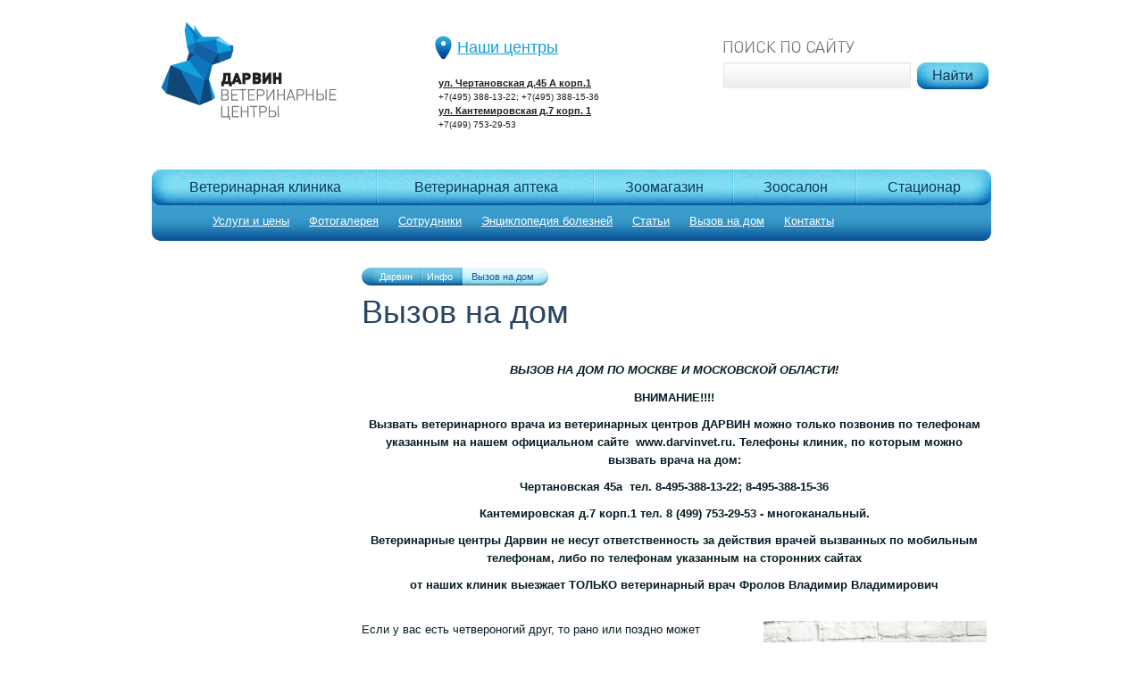

--- FILE ---
content_type: text/html; charset=windows-1251
request_url: http://darvinvet.ru/info/vyzov_na_dom/
body_size: 14749
content:
<?xml version="1.0"?>
<!DOCTYPE html PUBLIC "-//W3C//DTD XHTML 1.0 Transitional//EN" "http://www.w3.org/TR/xhtml1/DTD/xhtml1-transitional.dtd">
<html xmlns="http://www.w3.org/1999/xhtml" lang="ru" xml:lang="ru">
<head>
<title>Дарвин - Вызов на дом</title>
<meta name="keywords" content="" />
<meta name="description" content="" />
<meta http-equiv="Content-Type" content="text/html; charset=windows-1251" />
<meta name="developers" content="" />
<meta name="PageGenerationTime" content="0,013" />
<meta name="QueryCounter" content="26" />
<meta name="LastModified" content="0" />

<base href="http://darvinvet.ru/" />
<link rel="shortcut icon" href="favicon.ico" type="image/x-icon" />
<link rel="stylesheet" type="text/css" href="css/base.css" />
<link rel="stylesheet" type="text/css" href="css/ds/toppanel.css" />

<script type="text/javascript" src="js/ds/stdfx.js"></script>
<script type="text/javascript" src="js/ds/ajax.js"></script>
<script type="text/javascript" src="js/ds/init.js"></script>
<script type="text/javascript" src="js/ds/toppanel.js"></script>

<script type="text/javascript">
	
</script>

</head>

<body>
<div id="toppanel"><div class="pads">
	<form action="frame.php" id="auth_form" method="post" target="main_ifr">
		<label for="row_login">Логин</label>
		<input id="row_login" type="text" name="login" maxlength="32" />
		<label for="row_pwd">Пароль</label>
		<input id="row_pwd" type="password" name="pwd" maxlength="32" />
		<input type="submit" value="Войти" />
		<input type="hidden" name="module" value="authorization" />
		<input type="hidden" name="do" value="Login" />
	</form>	
</div></div>

<div id="wrap">
	<div id="header">
	<div id="logo"><a href="http://darvinvet.ru/"><img src="img/logo.png" alt="Дарвин - ветеренарные центры"/></a></div>
	<div class="contacts"><a href="info/contacts/">Наши центры</a></div>
	<div class="contact-list"><div><address><span style="font-weight: bold;"><font style="line-height: 1.5" size="-3"><a href="http://www.darvinvet.ru/info/contacts/">ул. Чертановская д.45 А корп.1<br/></a></font></span></address><address> </address><address> </address><address> </address><address><span style="font-weight: bold;"><font style="line-height: 1.5" size="-3"> </font></span><font style="line-height: 1.5" size="-3">+7(495) 388-13-22; +7(495) 388-15-36</font><span style="font-weight: bold;"></span></address><address> </address><address> </address><address> </address><address><span style="font-weight: bold;"><font style="line-height: 1.5" size="-3"> <a href="http://www.darvinvet.ru/info/contacts/">ул. Кантемировская д.7 корп. 1</a></font></span></address><address> </address><address> </address><address> </address><address><span style="font-weight: bold;"><font style="line-height: 1.5" size="-3"> </font></span><font style="line-height: 1.5" size="-3"><font style="line-height: 1.5" size="-3">+7(499) 753-29-53&nbsp;</font> </font></address><address><font style="line-height: 1.5" size="-3"> </font></address></div></div>
	<form id="search" action="search/">
		<p><img src="img/title/serch-title.png" alt="Поиск по сайту"/></p>
		<input type="text" class="text" name="s" />
		<input type="image" class="submit" src="img/bg/search-button.png" title="Найти" alt="Найти" />
	</form>
	<div class="menu">
	    <table cellspacing="0" cellpadding="0" class="menu-main-new">
    <tr>
		<td class="first"><a href="veterinary_clinic/">Ветеринарная клиника</a></td>
<td><a href="veterinary_pharmacy/">Ветеринарная аптека</a></td>
<td><a href="petshop/">Зоомагазин</a></td>
<td><a href="pats_saloon/">Зоосалон</a></td>
<td class="last"><a href="hotel/">Cтационар</a></td>

	</tr>
</table>
		<ul class="submenu">
	<li><a href="info/collaboration/2/">Услуги и цены</a></li>                                                
<li><a href="info/fotogalereya/">Фотогалерея</a></li>                                                
<li><a href="info/nashi_vrachi/">Сотрудники</a></li>                                                
<li><a href="info/encyclopaedia/">Энциклопедия болезней</a></li>                                                
<li><a href="info/stati/">Статьи</a></li>                                                
<li><a href="info/vyzov_na_dom/">Вызов на дом</a></li>                                                
<li><a href="info/contacts/">Контакты</a></li>                                                

</ul>
	</div>
	
</div>

	<div id="content">
	<div id="left">
			
	</div>
	
	<div id="right">
	    <ul id="breadcrumb">
	<li class="first"><a href="http://darvinvet.ru/"><span>Дарвин</span></a></li>
	<li><a href="info/"><span>Инфо</span></a></li>
<li class="last"><span>Вызов на дом</span></li>

</ul>
		<h1>Вызов на дом</h1>
		<div id="structure">
	<div id="content">
	<div id="plugins">
	<div class="plugin">
	<div class="text">
	<h3 style=" text-align: center;"><span style="font-weight: bold;">ВЫЗОВ НА ДОМ ПО МОСКВЕ И МОСКОВСКОЙ ОБЛАСТИ!<br/>
</span></h3>
<p style="text-align: center;"><span style="font-weight: bold;">ВНИМАНИЕ!!!!</span></p>
<p style="text-align: center;"> </p>
<p style="text-align: center;"><span style="font-weight: bold;"> Вызвать ветеринарного врача из ветеринарных центров  ДАРВИН можно только позвонив по телефонам указанным на нашем официальном  сайте&nbsp; www.darvinvet.ru. Телефоны клиник, по которым можно вызвать  врача на дом: </span></p>
<p style="text-align: center;"> </p>
<p style="text-align: center;"><span style="font-weight: bold;"> Чертановская 45а&nbsp; тел. 8-495-388-13-22; 8-495-388-15-36</span></p>
<p style="text-align: center;"><span style="font-weight: bold;">Кантемировская д.7 корп.1 тел. 8 (499) 753-29-53 - многоканальный.</span></p>
<p style="text-align: center;"> </p>
<p style="text-align: center;"><span style="font-weight: bold;"> Ветеринарные  центры Дарвин не несут ответственность за действия врачей вызванных по мобильным телефонам, либо по телефонам указа</span><span style="font-weight: bold;">нным на сторонних сайтах</span></p>
<p style="text-align: center;"><span style="font-weight: bold;">от наших клиник выезжает ТОЛЬКО ветеринарный врач Фролов Владимир Владимирович</span></p>
<br/>
Если у вас есть четвероногий друг, то рано или поздно может <img src="http://www.darvinvet.ru/files/sotrudniki_2_var/frolov_vv.jpg" alt="" width="250" height="266" align="right"/>возникнуть&nbsp; проблема, связанная со здоровьем вашего питомца. <br/>
Собственными силами не всегда можно помочь больному животному, потому как бывают ситуации, когда помощь ветеринарного врача просто необходима.<br/>
Если вы заметили изменения в поведении или облике своего животного, либо у вас есть подозрения, что питомец не здоров, не занимайтесь самолечением, и уж тем более не давайте ему препараты, предназначенные для лечения людей (даже детские дозы). Тем самым можно усугубить&nbsp; тяжесть заболевания и вызвать&nbsp; необратимые процессы в организме животного, что приведёт к его&nbsp; гибели.<br/>
Даже если от дома недалеко находится ветеринарная клиника, не всегда есть возможность обратиться туда с заболевшим питомцем , поэтому можно вызвать ветеринарного врача на дом.&nbsp; Большой плюс в том, что ваш питомец, находясь в привычной для него домашней обстановке, не будет испытывать стресс от нахождения&nbsp; в незнакомом месте, где полно посторонних людей, запахов и других животных, не говоря уж о том, что вызов ветеринарного врача&nbsp; на дом экономит ваше собственное время.<br/>
Ветеринарная помощь на дому оказывается так же профессионально, как и в клинике, так как специалист вызывной службы, выезжая на вызов, сталкивается с&nbsp; довольно тяжёлыми случаями, в которых может помочь только ветеринарный врач, обладающий не только знаниями, но и опытом, приобретённым за долгие годы работы. Конечно не все диагностические исследования можно провести в домашних<img src="http://www.darvinvet.ru/files/vyzov_na_dom/mashina_frolova.jpg" alt="" width="444" height="250" align="right"/> условиях, например рентген, УЗИ- аппараты экспертного класса не транспортабельны и находятся стационарно в клиниках. При необходимости данных исследований врач Вам выпишет направление, подробно объяснит,&nbsp; как подготовить животное к&nbsp; необходимому исследованию.<br/>
Врачи,&nbsp; работающие в нашей службе скорой ветеринарной помощи, имеют дипломы государственного образца, высокую квалификацию и многолетний стаж работы.<br/>
Неотложная ветеринарная помощь на дому включает:<br/>
&bull;&nbsp;&nbsp; &nbsp;диагностику&nbsp; любых заболеваний разной этиологии и тяжести<br/>
&bull;&nbsp;&nbsp; &nbsp;лечение животных (собак, кошек, хорьков,&nbsp; мини-пиггов)<br/>
&bull;&nbsp;&nbsp; &nbsp;лечение грызунов (кроликов, шиншилл, морских свинок, дегу, крыс, мышей, хомяков, бурундуков)<br/>
&bull;&nbsp;&nbsp; &nbsp;лечение птиц (попугаев, канареек, туканов, сов и других птиц)<br/>
&bull;&nbsp;&nbsp; &nbsp;проведение всех видов хирургических вмешательств (гинекология, онкология)<br/>
&bull;&nbsp;&nbsp; &nbsp;первую помощь при травме (наложение гипса, шины, вправление вывихов)<br/>
&bull;&nbsp;&nbsp; &nbsp;помощь при электротравме, шоке, солнечном и тепловом ударе<br/>
&bull;&nbsp;&nbsp; &nbsp;помощь при отравлении<br/>
&bull;&nbsp;&nbsp; &nbsp;помощь при мочекаменной болезни (катетеризация мочевого пузыря)<br/>
&bull;&nbsp;&nbsp; &nbsp;лечение пироплазмоза<br/>
&bull;&nbsp;&nbsp; &nbsp;удаление инородных тел<br/>
&bull;&nbsp;&nbsp; &nbsp;родовспоможение<br/>
&bull;&nbsp;&nbsp; &nbsp;реанимационные мероприятия<br/>
&bull;&nbsp;&nbsp; &nbsp;усыпление животного (так же вывоз трупа для кремации)<br/>
При оказании ветеринарной помощи вашему питомцу, врач: <br/>
&bull;&nbsp;&nbsp; &nbsp;проведёт полный клинический осмотр<br/>
&bull;&nbsp;&nbsp; &nbsp;измерит температуру тела животного<br/>
&bull;&nbsp;&nbsp; &nbsp;осмотрит слизистые оболочки глаз и ротовой полости<br/>
&bull;&nbsp;&nbsp; &nbsp;прослушает сердце и лёгкие<br/>
&bull;&nbsp;&nbsp; &nbsp;проведёт осмотр кожных покровов<img src="http://www.darvinvet.ru/files/vyzov_na_dom/koshka_skostylem.jpg" alt="" width="400" height="300" align="right"/><br/>
&bull;&nbsp;&nbsp; &nbsp;поставит внутривенный катетер для внутривенного введения лекарственных средств<br/>
&bull;&nbsp;&nbsp; &nbsp;сделает необходимые инъекции (внутримышечные, подкожные, внутривенные)<br/>
&bull;&nbsp;&nbsp; &nbsp;при необходимости введёт животное в наркоз для дальнейших манипуляций<br/>
&bull;&nbsp;&nbsp; &nbsp;зондирует желудок (в случае острого отравления животного)<br/>
&bull;&nbsp;&nbsp; &nbsp; проведёт катетеризацию мочевого пузыря (при патологии мочеполовых органов у животного)<br/>
&bull;&nbsp;&nbsp; &nbsp;санирует ротовую полость (удаление нежизнеспособных зубов, удаление зубного камня)<br/>
&bull;&nbsp;&nbsp; &nbsp;сделает необходимый забор анализов (крови, мочи)<br/>
&bull;&nbsp;&nbsp; &nbsp;даст&nbsp; развёрнутую ветеринарную консультацию, с рекомендациями, ответит на все ваши вопросы<br/>
&bull;&nbsp;&nbsp; &nbsp;назначит&nbsp; лечение (если данный случай, не требует дополнительных методов исследования)<br/>
Помните, что здоровье&nbsp; четвероногого друга&nbsp; находится в ваших руках и полностью зависит от вашего&nbsp; отношения&nbsp; и внимания к своему питомцу. <br/>
Помимо всего, перед тем, как назначить дальнейшее лечение, врач вызывной ветеринарной службы произведёт забор необходимых анализов, что поможет в постановке более точного диагноза, а, следовательно, и назначения полноценного лечения.<br/>
Лабораторные методы исследования:<br/>
&bull;&nbsp;&nbsp; &nbsp;биохимическое исследование крови<img alt="" src="http://www.darvinvet.ru/files/vyzov_na_dom/sobaka_v_vorotnike.jpg" width="400" height="261" align="right"/><br/>
&bull;&nbsp;&nbsp; &nbsp;общий анализ крови<br/>
&bull;&nbsp;&nbsp; &nbsp;мазок крови на пироплазмоз<br/>
&bull;&nbsp;&nbsp; &nbsp;общий анализ мочи<br/>
&bull;&nbsp;&nbsp; &nbsp;общий анализ кала<br/>
&bull;&nbsp;&nbsp; &nbsp;анализ кала на яйца глист<br/>
&bull;&nbsp;&nbsp; &nbsp;исследование на дерматофиты (грибковые заболевания)<br/>
&bull;&nbsp;&nbsp; &nbsp;исследование на эктопаразиты<br/>
&bull;&nbsp;&nbsp; &nbsp;исследования на отодектоз<br/>
&bull;&nbsp;&nbsp; &nbsp;исследование на токсоплазмоз<br/>
&bull;&nbsp;&nbsp; &nbsp;исследование на хламидиоз<br/>
&bull;&nbsp;&nbsp; &nbsp;цитология<br/>
&bull;&nbsp;&nbsp; &nbsp;и многое другое<br/>
Но, не только неотложная ветеринарная помощь требуется животным в домашних условиях, но и&nbsp; вакцинация, с выдачей ветеринарного паспорта и чипирование, необходимое животному при перевозке за границу и по России.<br/>
Если вы решили вызвать ветеринарного врача на дом, то&nbsp; со своей стороны врач вызывной службы гарантирует вам полный спектр ветеринарных услуг, а так же дальнейшую поддержку в процессе лечения и выздоровления животного.<br/>
<br/>
<div style="text-align: center;"><span style="font-weight: bold;">ВНИМАНИЕ!!!!</span><br/>
<span style="font-weight: bold;"> Вызвать ветеринарного врача из ветеринарных центров ДАРВИН можно только позвонив по телефонам указанным на нашем официальном сайте&nbsp; www.darvinvet.ru. Телефоны клиник, по которым можно вызвать врача на дом: Чертановская 45а&nbsp; тел. 8-495-388-13-22; 8-495-388-15-36 и Кантемировская д.7 корп.1&nbsp; тел. 8 (499) 753-29-53.&nbsp;&nbsp; Ветеринарные центры Дарвин не несут ответственность за действия врачей вызванных по мобильным телефонам, либо по телефонам указанным на сторонних сайтах</span><br/>
</div>
</div>
</div>
</div>
</div>

</div>
	</div>
</div>

	<div id="spacer"></div>
	<div id="footer">
	 <div id="logo-small"><img src="img/logo-small.png" alt="Дарвин"/></div>
	 <p class="copy">&copy; 2010 ООО &laquo;Дарвин&raquo;.
	 Лицензия 77 от 20.06.2006</p>
	 <p class="contacts">Тел.: +7(495) 452-06-52, 452-85-52
	факс: (495) 452-06-52</p>
	<p class="make">Разработка <a href="http://i-partner.ru">айпартнер</a></p>
</div>

</div>	
<div id="fspace"></div>
<script type="text/javascript">

  var _gaq = _gaq || [];
  _gaq.push(['_setAccount', 'UA-31149570-1']);
  _gaq.push(['_trackPageview']);

  (function() {
    var ga = document.createElement('script'); ga.type = 'text/javascript'; ga.async = true;
    ga.src = ('https:' == document.location.protocol ? 'https://ssl' : 'http://www') + '.google-analytics.com/ga.js';
    var s = document.getElementsByTagName('script')[0]; s.parentNode.insertBefore(ga, s);
  })();

</script>
<div class="clear">&nbsp;</div>

<iframe name="main_ifr" id="main_ifr" width="100%" height="200" src="empty.txt" style="display:none; background:white"></iframe>
<script type="text/javascript">
	
</script>

</body>
</html>


--- FILE ---
content_type: text/css
request_url: http://darvinvet.ru/css/base.css
body_size: 22364
content:
/* _default styles reset
========================================== */
html {width:100%;height:100%;font:13px/20px Arial, Tahoma, Verdana, Helvetica, sans-serif;}
body {width:100%;height:100%;padding:0;margin:0;color:#051c24;background:#fff;}

p {margin:0 0 10px 0px;}
dfn,var,address {font-style:normal;}
a {color:#11a0db;text-decoration:underline;}
a:visited {color:#183a57;}
a:hover {color:#105b9c; text-decoration:none;}
a img {border:none;}

img._noimage {background:url(../img/ds/noimage.gif)}


ul {list-style: none; padding:0;margin: 0 0 10px -21px;}
ul li {padding: 0px 0 10px 21px; background: url('../img/bg/ul-li.png') no-repeat 0 9px;}
* html ul li {height:1px;overflow: visible;}
ol {padding:0;margin: 0 0 10px 0px;}
ol li {padding:0 0 6px 0;}
td,th {padding:0;}

form {margin:0px;}
input,select,label,textarea,button {margin:0;}
input.text,textarea {padding:2px 7px;border:1px solid #a5acb2;font:12px Arial, Tahoma, Verdana, Helvetica, sans-serif;color:#333;background:#fff;}
input.submit,button {font:15px  Arial, Tahoma, Verdana, Helvetica, sans-serif;cursor:pointer;}
input.checkbox, input.radio {width:14px;height:14px;margin:0;padding:0;}
hr {background:#ccc;color:#ccc;clear:both;float:none;width:100%;height:1px;margin:15px 0;border:none;}


.both {width:100%;clear:both;overflow:hidden;}
.clear {width:100%;height:0px;clear:both;overflow:hidden;display:block;}
#content:after, #right:after, #left:after {
content: "\0020";
display: block;
height: 0;
clear: both;
visibility: hidden;
overflow: hidden;
}

/* _wrap
========================================== */
#wrap {
width:940px;
min-width:940px;
min-height:100%;
position:relative;
margin:0 auto;
z-index:1;
overflow: hidden;
}
* html #wrap {width:expression((document.documentElement.clientWidth || document.body.clientWidth) < 940) ? '940px' : '100%';height:100%;overflow:visible;}
* html div {zoom:1;}
#spacer {
width:100%;
height:150px;
position:relative;
clear:both;
}
sup {
font-size: 11px;
position: relative;
top:5px;
}
blockquote {
position: relative;
display: block;
padding: 26px 40px 30px 40px;
margin:30px 0;
font-size: 14px;
font-style: italic;
color:#333333; 
background: #efefef;   
}
p.italic {
margin: 0 0 27px 0;
font-size: 14px;
font-style: italic;
font-weight: bold;
}

/*
== headers ================================ */
h1,h2,h3,h4,h5,h6 {
margin:0;
font-family: Arial, Tahoma, Verdana, Helvetica, sans-serif;
font-weight: normal;
}
h1 {
padding:0px 0 25px 0;
font-size:36px;
line-height: 40px;
color:#294565;
}
h2 {
padding:11px 0 13px 0;
font-size:18px;
line-height: 20px;
color:#051c24;
font-weight: bold;
}
h3 {
padding:10px 0 11px 0;
font-size:13px;
color:#051c24;
font-weight: bold;
font-style: italic;
}
h4 {
padding:5px 0;
font-size:12px;
color:#051c24;
}
.small {
font-size: 12px;
color:#999;
}
/*=========картинки и разным расположением===========*/
.bigimage, .aligncenter {
display: block;
margin: 15px 0;
}
.alignleft {
display: block;
float: left;
padding: 0px 20px 7px 0;
}
.alignright {
display: block;
float: right;
padding: 0px 0px 7px 20px; 
}
/*=========таблица===========*/
table {
border-collapse: collapse;
margin-bottom: 20px;
}    
table th, table td {
padding: 15px 25px;
text-align: right;
}
table th {
border-bottom: 3px solid #bcebfc;
}
table td {
border-bottom: 1px solid #bcebfc;
}
table th.first, table td.first {
text-align: left;
padding-left: 0;
}
/*========================= стандартный блок ================================ */
.block {
padding:0px;
margin:0 0 10px 0;
border:1px solid #e4e5e5;
position:relative;
zoom:1;
}
.block .tl,.block .tr,
.block .bl,.block .br {
width:10px;
height:10px;
display:block;
overflow:hidden;
position:absolute;
display:block;
background:url('../img/bg/block.png') no-repeat 0 0;
}
.block .tl {top:-1px;left:-1px;background-position:0 0;}
.block .tr {top:-1px;right:-1px;background-position:-10px 0;}
.block .bl {bottom:-1px;left:-1px;background-position:0 -10px;}
.block .br {bottom:-1px;right:-1px;background-position:-10px -10px;}
/*======= footer ================================ */
#fspace {
width: 100%;
height: 10px;
position: relative;
margin: -90px 0 0 0;
background: url('../img/bg/footer.png') repeat-x 0 0;
}
#footer {
width:100%;
height: 100px;
position: absolute;
bottom: 0;left:0px;
color:#929295;
font-size: 10px;
line-height: 12px;
z-index:2;
}
#logo-small {
position: absolute;
top:30px;left:0;
}
#footer .copy {
width: 145px;
position: absolute;
top:60px;left:314px;
}
#footer .contacts {
width: 200px;
position: absolute;
top:60px;left:475px;
}
#footer .make {
position: absolute;
top:60px;right:4px;
}
/*======== header ================================ */
#header {
width:100%; 
height:280px;
position:relative;
z-index: 3;
}
#header ul {margin:0 0 10px 0px;}
#logo {
position: absolute;
top:25px;left:10px;
z-index: 6;
}
#logo a {outline: none;}
#header .contacts {
position: absolute;
left:317px;top:40px;
padding: 3px 0 8px 25px;
font-size: 18px;
background: url('../img/bg/contacts.png') no-repeat 0 0;
}
#header .contact-list {
width: 240px;
position: absolute;
top:85px;left:321px;
line-height: 18px;
color:#231f20;
}
#header .contact-list p {
margin: 0 0 9px 0;
}
#header .contact-list span, #header .contact-list span a  {
color:#231f20;
font-size: 11px;
text-decoration: underline;
}
#search {
position: absolute;
top:42px;left:640px;
}
#search .text {
width: 194px;
height: 24px; 
float: left;
margin-right: 7px;  
border-left: 1px solid #e6e6e6;
border-right: 1px solid #e6e6e6;
border-top: 1px solid #e3e3e3;
border-bottom: none;
line-height: 16px;
background: url('../img/bg/search-text.png') repeat-x 0 0;
}
#search .submit {
float: right;
}
#header .vote {
width: 100%;
padding: 5px 0;
overflow: hidden;
}
#header .vote p {
width:230px;
margin: 0;
overflow: hidden;
}
#header .vote .radio, #header .vote label {
float: left;
}
#header .vote .radio {
margin: 3px 10px 0 0;
}
#header .vote label {
font-size: 11px;
color:#6d6e71;
}
/*======== меню первого уровня ================================ */ 
#header .menu {
width: 940px;
height: 80px;
position: absolute;
top:190px;left:0;
background: url('../img/bg/menu.png') no-repeat 0 0;
}
#header .menu .menu-main-new {
margin:0;
padding:0;
width:100%;
border:none;
background:none;
}

#header .menu .menu-main-new td {
margin:0;
padding: 10px 22px 10px 22px;
border:none;
background: url('../img/bg/menu-main-li.png') no-repeat 100% 0;
font-size: 16px;
text-align:center;
}

#header .menu .menu-main-new td a {
color: #0c365a;
text-decoration: none;
outline: none;
}

#header .menu .menu-main-new td:hover, #header .menu .menu-main-new td.selected {
background: url('../img/bg/menu-main-li-hover.png') repeat-x 0 0;
}

#header .menu .menu-main-new td.last {
background:none;	
}

#header .menu .menu-main-new td.last:hover, #header .menu .menu-main-new td.last .selected{
background: url('../img/bg/menu-main-li-first-last.png') no-repeat 100% 100%;
}

#header .menu .menu-main-new td.first:hover, #header .menu .menu-main-new td.firse .selected{
background: url('../img/bg/menu-main-li-first-last.png') no-repeat 0 0;
}


#header .menu .menu-main li {
float: left;
padding: 0;
font-size: 16px;
background: none;
}
#header .menu .menu-main li a {
display: block;
padding: 10px 22px 10px 22px;
color: #0c365a;
text-decoration: none;
outline: none;
background: url('../img/bg/menu-main-li.png') no-repeat 100% 0;
}
#header .menu .menu-main li:hover, #header .menu .menu-main li.selected {
background: url('../img/bg/menu-main-li-hover.png') repeat-x 0 0;
}
#header .menu .menu-main li.first a {
padding:10px 31px 10px 44px;
}

#header .menu .menu-main li.last a {
padding:10px 38px 10px 44px;
background: none;
}
#header .menu .menu-main li.first:hover {
background: url('../img/bg/menu-main-li-first-last.png') no-repeat 0 0;
}
#header .menu .menu-main li.last:hover {
background: url('../img/bg/menu-main-li-first-last.png') no-repeat 100% 100%;
}
#header .menu .menu-main li div {
position: relative;
}
#header .menu .menu-main li:hover ul {
display:block;
}
#header .menu .menu-main li ul {
display: none;
width: 240px;
position: absolute;
top:0;left:0;
margin: 0;
padding: 10px 0 0 0;
border-left: 1px solid #aed6e8;
border-right: 1px solid #aed6e8;
border-bottom: 1px solid #7fabc6;
background: #bce6f5;
}
#header .menu .menu-main li ul li {
float: none;
padding: 0;
font-size: 12px;
border-bottom: 1px solid #fff;
background: none;
}
#header .menu .menu-main li ul li:hover {
background:none;
}
#header .menu .menu-main li li.last {
padding: 0;
border: none;
}
#header .menu .menu-main li ul li a, #header .menu .menu-main li li.last a  {
display: block;
padding: 5px 0 4px 22px;
color:#16517a;
border-bottom: 1px solid #9ecedf;
background: none;
}
#header .menu .menu-main li li.last:hover {
background: none;
}
#header .menu .menu-main li ul li a:hover {
text-decoration:underline;
}
/*======== меню второго уровня ================================ */ 
#header .menu .submenu {
padding:  0 0 0 57px;
}
#header .menu .submenu li {
padding: 8px 11px 8px 11px;
float: left;
background: none;
}
#header .menu .submenu li a {
color: #fff;
}
/*==================================content===================*/
#content {
width:100%;
position: relative;
z-index:2;
}
/*======== главная страница ================================ */ 
#main-banner {
margin: 0 0 13px 0;
}
.main-block {
color:#6d6e71;
overflow: hidden;
}
.main-block .title {
position: relative;
padding: 0 0 0 15px;
margin: 0 0 2px -5px;
overflow: hidden;
}
.main-block .title span {
display: block;
position: relative;
padding: 12px 20px 16px 10px;
float: left;
background: url('../img/bg/main-block-title.png') no-repeat 100% 0;
}
.main-block .title i {
display: block;
width: 15px;
height: 54px;
position: absolute;
top:0;left:0;
background: url('../img/bg/main-block-title.png') no-repeat 0 0;
}
/*===============вкладки на главной==============*/
ul.tab-list {
width:100%;
height: 34px !important;
margin: 0;
padding: 0;
z-index: 5;
}
* html ul.tab-list {overflow: hidden;}
.tab-section-container {
margin:0 0 15px 0;
}
ul.tab-list li {
height: 34px;
display: block;
float: left;
list-style: none;
position:relative;
font-size: 12px;
margin: 0 2px 0 0;
padding: 0;
overflow: hidden;
z-index:3;  
background:none;
}
ul.tab-list li a {
text-decoration: none;
color:#0c365a; 
padding: 0 0 4px 0; 
}
ul.tab-list a:link, ul.tab-list a:visited {
display: block;   
color: #0c365a;
text-decoration: none;
cursor: pointer;
background: url('../img/bg/tabs.png') right 0;    
}
* html ul.tab-list a:link,  ul.tab-list a:visited {
height:34px;
float:left;
padding:0;
margin:0;
cursor: pointer; 
}
ul.tab-list li a span {
display: block;
height: 34px;
line-height: 34px;
margin:0 10px 0 0;
padding:0 0 0 13px;
position:relative;
z-index:3;
background:url('../img/bg/tabs.png') 0 0;    
}
* html ul.tab-list li a span {
float:left;
}
ul.tab-list li {border: none;}
ul.tab-list li.active {top:1px;}
ul.tab-list li.active, ul.tab-list li {padding:0;background: none;}
ul.tab-list li.active a,
ul.tab-list li.active a:visited {
background: url('../img/bg/tabs.png') right -36px no-repeat !important;
}
ul.tab-list li.active a span {    
color:#474747;
cursor:pointer;
background:url('../img/bg/tabs.png') left -36px no-repeat !important;
}
.tab-boby-container {
border:4px solid #51c9f5;
padding: 15px 15px 5px 15px;
overflow: visible;
}
.tab-boby-container div.container {
width: 100%;
}
.tab-boby-container .tab-off {
display: none;
}
.tabs-blue .block .tr,
.tabs-blue .block .bl, .tabs-blue .block .br {
background: url('../img/bg/block-blue.png') no-repeat 0 0;
}
.tabs-blue .block .tr {top:-4px;right:-4px;background-position:-10px 0;}
.tabs-blue .block .bl {bottom:-4px;left:-4px;background-position:0 -10px;}
.tabs-blue .block .br {bottom:-4px;right:-4px;background-position:-10px -10px;}
.services {font-size: 12px;}
.services .services-tabs {
width: 700px;
float: left;
}
.services .alignright {
margin: 0;
padding: 0;
}
.tabs-blue .block .container #tab-clinic-body {
overflow: hidden;
}
.services-tabs .block .container #tab-clinic-body img.alignleft {
padding: 20px 20px 20px 0;
}
.services-tabs .block .column {
width: 170px;
float: left;
line-height: 18px;
}
.tabs-blue .block .column .title-column {
margin: 0;
color:#104777;
}
.tabs-blue .block .column ul {
margin: 0;
}
.tabs-blue .block .column ul li {
padding: 0;
background: none;
}
/*===============блок распространённые проблемы на главной==============*/
.problems-forum .problems {
width: 555px;
float: left;
}
.problems-tabs {
width: 400px;
float: left;
}
.problems-forum .alignleft {
padding: 100px 0 0 0;
}
.problems-tabs .tab-boby-container {
padding: 15px 0 5px;
}
.problems-forum .problems .problems-tabs .block img.alignleft {
padding: 0 10px;
}
.problems-forum .problems .problems-tabs .block .toconsultation {
padding: 15px 0 5px 0;
margin: 10px 0 0 0;
border-top: 1px solid #83d2ef;
text-align: center;
}
/*===============блок форум на главной==============*/
.problems-forum .forum {
width: 380px;
float: left;
}
.forum .writing {
margin-top: 6px;
}
.forum .writing .writing-title {
color:#104777;
}
.forum .writing .forum-item span {
display: block;
font-size: 9px;
color:#787878;
letter-spacing: 0.5px;
text-transform: uppercase;
}
.forum .writing .forum-item span a {
color:#787878;
}
/*===============блок вопросов ответов на главной==============*/
.question-articles-banners .question {
width: 300px;
padding-right: 20px;
float: left;
font-size: 12px;
}
.question-articles-banners .question .question-answer {
margin-bottom: 15px;
}
.block-blue-light.block {
padding:13px 15px;
margin: 0 0 6px 0;
border: 1px solid #bcebfc;
color:#1b4556;
background: #bcebfc;
}
.block-blue-light.block .tl, .block-blue-light.block .tr,
.block-blue-light.block .bl, .block-blue-light.block .br {
background: url('../img/bg/block-blue-light.png') no-repeat 0 0;
}
.block-blue-light .bb, .block-blue-dark .bb {
display: block;
width: 7px;
height: 7px;
position: absolute;
bottom:-8px;left: 32px;
}
.block-blue-light .bb {
background: url('../img/bg/block-blue-light-bottom.png') no-repeat 0 0;
}
.block-blue-dark .bb {
background: url('../img/bg/block-blue-dark-bottom.png') no-repeat 0 0;
}
.question-answer .author {
padding: 0 0 0 9px;
margin-bottom: 4px;
font-size: 9px;
color:#787878;
text-transform: uppercase;
}
.block-blue-dark.block {
padding:13px 16px;
margin: 0 0 6px 0;
border: 1px solid #11a0db;
color:#fff;
background: #11a0db;
}
.block-blue-dark.block .tl, .block-blue-dark.block .tr,
.block-blue-dark.block .bl, .block-blue-dark.block .br {
background: url('../img/bg/block-blue-dark.png') no-repeat 0 0;
}
.block-blue-light.block .tl, .block-blue-dark.block .tl {top:-1px;left:-1px;background-position:0 0;}
.block-blue-light.block .tr, .block-blue-dark.block .tr {top:-1px;right:-1px;background-position:-10px 0;}
.block-blue-light.block .bl, .block-blue-dark.block .bl {bottom:-1px;left:-1px;background-position:0 -10px;}
.block-blue-light.block .br, .block-blue-dark.block .br {bottom:-1px;right:-1px;background-position:-10px -10px;}

.question-articles-banners .articles {
width: 270px;
float: left;
padding-right: 50px;
font-size: 12px;
}
.question-articles-banners .articles .articles-item {
width: 100%;
margin-bottom: 15px;
overflow: hidden;
}
.question-articles-banners .articles .articles-item img {
display: block;
float: left;
margin: 5px 10px 0 0;
}
.question-articles-banners .articles .articles-item .article-link {
display: table;
_height:1px;
zoom:1;
}
/*===============левая колонка==============*/
#left {
width: 190px;
float: left;
padding: 20px 45px 0 0;
}
#left ul {margin:0 0 10px 0px;}
#left .block-blue-light.block {
border: none;
} 
#left .block-blue-light.block .tl {top:0;left:0;background-position:0 0;}
#left .block-blue-light.block .tr {top:0;right:0;background-position:-10px 0;}
#left .block-blue-light.block .bl {bottom:0;left:0;background-position:0 -10px;}
#left .block-blue-light.block .br {bottom:0;right:0;background-position:-10px -10px;}
#left .menu-left ul {
margin: 0;
position: relative;
z-index: 10;
zoom:1;
}
#left .block-blue-light.block {
padding: 0;
font-size: 12px;
}
#left .block-blue-light.block li {
padding: 0; 
border-bottom: 1px solid #addeef;   
background: none;                       
}

#left .block-blue-light.block li a {
display: block;
padding: 4px 18px 5px 20px;
border-bottom: 1px solid #def5fe;
color:#16517a;
text-decoration: none;
}

#left .block-blue-light.block li span {
display: block;
padding: 4px 18px 5px 20px;
border-bottom: 1px solid #def5fe;
color:#16517a;
text-decoration: none;
}

#left .block-blue-light.block li.first.selected {
background:url('../img/bg/submenu-li-first-last.png') no-repeat 0 0;
}
#left .block-blue-light.block li.last.selected {
background:url('../img/bg/submenu-li-first-last.png') no-repeat 0 100%;
}
#left .block-blue-light.block li a:hover {
text-decoration:underline;
}
#left .block-blue-light.block li.selected {
background: #2178b1;
}
#left .block-blue-light.block li.selected a {
color:#fff;
}
#left .block-blue-light.block li.last, #left .block-blue-light.block li.last a {
border-bottom: none;
}
/*===============правая колонка==============*/
#right {
width: 700px;
float: left;
padding: 20px 0 0 0;
}
/*===============хлебные крошки==============*/
#right #breadcrumb {
margin: 0 0 10px 0;
overflow: hidden;
font-size: 11px;
}
#breadcrumb li {
height: 20px;
float: left;
position: relative;
padding: 0px 0px 0px 5px;
line-height: 20px;
color:#105b9c;    
z-index: 5;
background: url('../img/bg/breadcrumb.png') no-repeat 0 0;
}
#breadcrumb li a {
display: block;
padding: 0 11px 0 0;
color:#fff;
text-decoration: none;
background: url('../img/bg/breadcrumb.png') no-repeat 100% 0;
}
#breadcrumb li.last span {
display: block;
position: relative;
margin: 0 0 0 -12px;
padding: 0 4px 0 20px;
background: url('../img/bg/breadcrumb.png') no-repeat 0 -40px;
}
#breadcrumb li.last {
padding: 0px 12px 0px 12px;
z-index: 3;
margin-left: -10px;
background: url('../img/bg/breadcrumb.png') no-repeat 100% -40px;
}
#breadcrumb li.first {
padding: 0px 0px 0px 12px;
background: url('../img/bg/breadcrumb.png') no-repeat 0 -20px;
}
#breadcrumb li.first span {
display: block;
position: relative;
margin: 0 0 0 -12px;
padding: 0 0 0 20px;
color:#fff;
background: url('../img/bg/breadcrumb.png') no-repeat 0 -20px;
}
#breadcrumb li.first.last {
margin-left: 0;
padding-right: 20px;
background: url('../img/bg/breadcrumb.png') no-repeat 100% -20px;
}

/*=========форма обратной связи===========*/
.forma-feedback p {
margin: 0 0 6px 0;
clear: both;
}
.forma-feedback label {
display: block;
margin: 0px 0 4px 0;
color:#888;
}
.forma-feedback select {
width:380px;
padding: 1px;
font-size: 16px;
}
.forma-feedback input.text {
width:323px;
padding: 4px 7px;
border:1px solid #cecece;
font-size: 17px;
color:#000;
}
.forma-feedback textarea {
width:328px;
margin:0 15px 0 0;
padding: 2px 5px;
border:1px solid #ccc;
}
.forma-feedback input.submit {
position: relative;
margin-top:8px;
}
/*=========анонсы===========*/
.announcement .announce-item {
overflow: hidden;
margin-bottom: 15px;
}
.announcement .announce {
display: table;
_height:1px;
zoom:1;
}
/*=========файлы для скачивания===========*/
p.download {
position: relative;
left: -21px;
}
p.download img {
display: block;
float: left;
padding: 0px 8px 0 0; 
}

.banners-bottom {
width: 960px;
overflow: hidden;
}
.banners-bottom .banner {
float: left;
padding: 20px 20px 20px 0;
}
/*===============детальная продукта==============*/
.product-detail {
width: 100%;
overflow: hidden;
}
.product-detail .image {
float: left;
margin: 0 40px 0 0;
}
.product-detail .description {
display: table;
_height:1px;
zoom:1;
}
.product-detail .description p {
margin-bottom: 20px;
}
.product-detail .description .title {
display: block;
}
.product-detail .description .price {
width: 100%;
overflow: hidden;
margin: 15px 0;
font-size: 36px;
line-height: 60px;
font-weight: bold;
color:#2e5c7e;
text-align: center;
background: url('../img/bg/price.png') no-repeat 0 100%;
}
.product-detail .description .price span {
display: block;
padding: 0 20px 0 0;
margin-left: 20px;
float: left;
background: url('../img/bg/price.png') no-repeat 100% 0;
}
/*===============список продуктов==============*/
.products-list {
width: 1000px;
}
.products-list .products-list-item {
width: 140px;
height: 235px;
float: left;
padding: 32px 10px 0 10px;
margin: 0 18px 18px 0;
}
.products-list .products-list-item .product-image {
display: block;
margin: 0 auto 12px auto;
}
.products-list .products-list-item .product-title {
height: 65px;
padding: 0 0 5px 4px;
}
.products-list .products-list-item .price {
width: 140px;
font-size: 19px;
line-height: 30px;
color:#113c4e;
text-transform: uppercase;
text-align: center;
background: url('../img/bg/products-list-item-price.png') no-repeat 0 0;
}
/*===============энциклопедия==============*/
.alphabet .sort {
display: block;
margin-bottom: 5px;
font-size: 12px;
text-transform: none;
color:#294565;
}                                                                                                    
.alphabet {
margin-bottom: 27px;
text-transform: uppercase;
font-size: 18px;
}
.alphabet p {
margin-bottom: 5px;
overflow: hidden;
}

.alphabet a {
display: block;
width: 24px;
line-height: 23px;
float: left;
text-align: center;
text-decoration: none;
}

.alphabet a:visited {color:#11a0db}

.alphabet a.active {
color:#fff;
background: url('../img/bg/alphabet-active.png') no-repeat 50% 0;
}
.terms-list {
width: 85%;
}
.terms-list .term {
margin-bottom: 20px;
}
.terms-list .term .title {
display: block;
font-size: 18px;
font-weight: bold;
}
.terms-list .pages {
text-align: center;
font-size: 18px;
}
/*===============каталог главная==============*/
.catalog-list-main {
margin: 20px 0;
}
.catalog-list-main li {
padding: 0 0px 25px 21px;
float: left;
text-align: center;
background: none;
}
.catalog-list-main li img {
display: block;
margin: 0 auto 5px auto;
}

div.plugin_gallery2 {}
	div.plugin_gallery2 .photo_item {float:left; width:170px; margin:10px 0 0 10px;}
		div.plugin_gallery2 .photo_item img {display:block;}
		div.plugin_gallery2 .photo_item span {display:block; text-align:center;}

#search_results {}
	#search_results div.text {width:600px; float:left; margin:0 10px 0 0}
		#search_results div.text input {width:100%}

	#search_results li span {padding:0 2px; background:yellow}


--- FILE ---
content_type: text/css
request_url: http://darvinvet.ru/css/ds/toppanel.css
body_size: 536
content:
#toppanel {display:none; background:white; border-bottom:1px solid black; width:100%; height:50px; background:#FCFCFC url(../../img/ds/green_pattern.gif) left bottom repeat-x; padding:0 0 10px 0; font:normal 14px Tahoma; overflow-y:hidden; color:#000000; z-index:1000; position:relative}
	#toppanel a {color:#FF0000}
	#toppanel div.pads {padding:0 5px}
	#toppanel #auth_form {margin:13px;}
	#toppanel div.user {border-right:1px solid silver; float:left; width:250px; height:50px}
		#toppanel div.user div {margin:5px 0; font-size:12px}


--- FILE ---
content_type: application/javascript
request_url: http://darvinvet.ru/js/ds/toppanel.js
body_size: 1244
content:
/*
 *
 * Genx Developing Suit v1 [JScript]
 * autor: Genx <master@genx.ru>
 * file version: $Revision: 1.2 $
 * file avtor: Genx <master@genx.ru>
 * Modified: $Date: 2012/02/06 05:21:44 $
 *
 ***********************************************/

dsDefineJS("ds/toppanel.js");
dsIncludeJS("ds/effects.js");
dsIncludeJS("ds/ajax.js");
var dsTopPanel;
function dsTopPanelClass () {
	this.toppanel = document.getElementById('toppanel');	
	this.delay = false;
	this.show = function () {
	    if (this.delay == true) return;
	    this.delay = true;
	    window.setTimeout("dsTopPanel.delay=false", 100);
		if (this.toppanel.style.display == 'block') {
			this.toppanel.style.display = 'none';
			dsAjax.request('frame.php?module=toppanel&do=savestatus&status=0');
		} else {
			this.toppanel.style.display = 'block';
			dsAjax.request('frame.php?module=toppanel&do=savestatus&status=1');
		}
	}
}

function initTopPanel() {
	dsTopPanel = new dsTopPanelClass();
	dsAddEvent(document.body, 'keyup', function(e) {if(e.keyCode == 120) return dsTopPanel.show();});
	if (!window.opera) dsAddEvent(window, 'keyup', function(e) {if(e.keyCode == 120) return dsTopPanel.show();});

}

dsAddEvent(window, 'load', initTopPanel);

--- FILE ---
content_type: application/javascript
request_url: http://darvinvet.ru/js/ds/init.js
body_size: 334
content:
/*
 *
 * Genx Developing Suit v1 [JScript]
 * autor: Genx <master@genx.ru>
 * file version: $Revision: 1.1 $
 * file avtor: Genx <master@genx.ru>
 * Modified: $Date: 2011/11/11 08:41:35 $
 *
 ***********************************************/

dsDefineJS("ds/init.js");

var ctrlPressed = false;
var altPressed = false;



--- FILE ---
content_type: application/javascript
request_url: http://darvinvet.ru/js/ds/effects.js
body_size: 1244
content:
/*
 *
 * Genx Developing Suit v1 [JScript]
 * autor: Genx <master@genx.ru>
 * file version: $Revision: 1.1 $
 * file avtor: Genx <master@genx.ru>
 * Modified: $Date: 2011/11/11 08:41:35 $
 *
 ***********************************************/

dsDefineJS("ds/effects.js");

function dsEffectsClass () {

	this.setElementOpacity = function (elem, nOpacity) {
		var opacityProp = this.getOpacityProperty();
		if (!elem || !opacityProp) return;
		if (opacityProp=="filter") {
			nOpacity *= 100;
			var oAlpha = elem.filters['DXImageTransform.Microsoft.alpha'] || elem.filters.alpha;
			if (oAlpha) oAlpha.opacity = nOpacity;
				else elem.style.filter += "progid:DXImageTransform.Microsoft.Alpha(opacity="+nOpacity+")";
		} else elem.style[opacityProp] = nOpacity;
	}

	this.getOpacityProperty = function () {
		if (typeof document.body.style.opacity == 'string') return 'opacity';
		else if (typeof document.body.style.MozOpacity == 'string') return 'MozOpacity';
		else if (typeof document.body.style.KhtmlOpacity == 'string') return 'KhtmlOpacity';
		else if (document.body.filters && navigator.appVersion.match(/MSIE ([\d.]+);/)[1]>=5.5) return 'filter';
		return false;
	}
}

dsEffects = new dsEffectsClass();

--- FILE ---
content_type: application/javascript
request_url: http://darvinvet.ru/js/ds/ajax.js
body_size: 2073
content:
/*
 *
 * Genx Developing Suit v1 [JScript]
 * autor: Genx <master@genx.ru>
 * file version: $Revision: 1.1 $
 * file avtor: Genx <master@genx.ru>
 * Modified: $Date: 2011/11/11 08:41:35 $
 *
 ***********************************************/

dsDefineJS("ds/ajax.js");

function dsAjax() {

	this.request = function (url) {
		dsAjaxObj.open("GET", dsBaseURL + url, false);
		dsAjaxObj.setRequestHeader("If-Modified-Since", "Sat, 1 Jan 2000 00:00:00 GMT");
		dsAjaxObj.send(null);
		return dsAjaxObj.responseText;
	}

	this.requestToDiv = function (url, tObj) {
		text = this.request(url);
		tObj.innerHTML = text;
		return false;
	}
	
	this.richRequest = function (url) {
		dsAjaxObj.open("GET", dsBaseURL + url, false);
		dsAjaxObj.setRequestHeader("If-Modified-Since", "Sat, 1 Jan 2000 00:00:00 GMT");
		dsAjaxObj.send(null);
		xml = dsAjaxObj.responseXML.getElementsByTagName('xml');
		nodes = xml[0].childNodes;
		for (i = 0; i < nodes.length; i++) {
			if (typeof nodes[i].tagName != 'undefined') {
				code = 'dsAjax.'+nodes[i].tagName+'(nodes[i])';
				if (typeof window.execScript != 'undefined') window.execScript(code);
					else eval (code);
			}
		}
		return false;
	}

	this.showform = function (xml) {
		text = xml.firstChild.data;
		dsIncludeJS("ds/modal.js");
		width = xml.getAttribute('width');
		height = xml.getAttribute('height');
		dsModalWindow.show(text, width, height);
	}  	

	this.eval = function (xml) {
		code = xml.firstChild.data;
		if (typeof window.execScript != 'undefined') window.execScript(code);
			else eval (code);
	}

	this.addcss = function (xml) {
		var st = document.createElement("link");
		file = xml.getAttribute('file');
		st.setAttribute("rel","stylesheet");
		st.setAttribute("href",dsBaseURL + 'css/'+file);
		document.body.appendChild(st);
	}

	this.changeBlock = function (xml) {
	    blockId = xml.getAttribute('id');
		text = xml.firstChild.data;
		document.getElementById(blockId).innerHTML = text;
		return false;
	}
}

dsAjax = new dsAjax();


--- FILE ---
content_type: application/javascript
request_url: http://darvinvet.ru/js/ds/stdfx.js
body_size: 9787
content:
/*
 *
 * Genx Developing Suit v1 [JScript]
 * autor: Genx <master@genx.ru>
 * file version: $Revision: 1.1 $
 * file avtor: Genx <master@genx.ru>
 * Modified: $Date: 2011/11/11 08:41:35 $
 *
 ***********************************************/

var dsBaseURL;
var dsBaseJSURL; 
var dsAjaxObj;
var ds_is_include = new Array();
if (document.getElementsByTagName('base')[0]) dsBaseURL = document.getElementsByTagName('base')[0].href;
else dsBaseURL = '';
dsBaseJSURL = dsBaseURL + 'js/';
dsAjaxObj = dsAjaxInit();

function dsDefineJS(file) {
	ds_is_include[file] = true;
}

function dsIncludeJS(file) {
	if (ds_is_include[file]) return;
	dsAjaxObj.open('GET', dsBaseJSURL + file, false);
	dsAjaxObj.setRequestHeader("If-Modified-Since", "Sat, 1 Jan 1999 00:00:00 GMT");
	dsAjaxObj.send(null);
	var code = dsAjaxObj.responseText;
	if (typeof window.execScript != 'undefined') window.execScript(code);
		else eval (code);
}


function dsAddEvent(node, evtType, func) {
	if (node != window) {
		dsEventTarget(node);
		node.addEventListener(evtType, func, false);
	} else {
		if (node.addEventListener) {
			node.addEventListener(evtType, func, false);
			return true;
		} else if (node.attachEvent) {
			return node.attachEvent("on" + evtType, func);
		} else {
			return false;
		}
	}
}

function dsWindowOpen(Url, Width, Height, Name) {
	if (navigator.userAgent.indexOf('Opera') >= 0) {
		var ow = document.body.clientWidth, oh = document.body.clientHeight;
	} else {
		var ow = screen.width, oh = screen.height;
	}
	Width = Width || 640;
	Height = Height || 480;
	var left = (ow - Width)/2;
	var top = (oh - Height)/2;

	var feats = new Array("width=" + Width, "height=" + Height, "left=" + left, "top=" + top, "scrollbars=1", "status=1", "resizable=0");

	if (!Name) Name = Url.replace(/([\W]+)/g, '');
	if (Url == '') {
		Url = 'about:blank';
	} else {
		Url = dsBaseURL+Url;
	}
	window.open(Url,Name,feats.join(',')).focus();
}

function dsAjaxInit() {
	var ajax_obj = false;
	/* Create a new XMLHttpRequest object to talk to the Web server */
	/*@cc_on @*/
	/*@if (@_jscript_version >= 5)
	try {
		ajax_obj = new ActiveXObject("Msxml2.XMLHTTP");
	} catch (e) {
		try {
			ajax_obj = new ActiveXObject("Microsoft.XMLHTTP");
		} catch (e2) {
			ajax_obj = false;
		}
	}
	@end @*/
	if (!ajax_obj && typeof XMLHttpRequest != 'undefined') {
		ajax_obj = new XMLHttpRequest();
	}
	return ajax_obj;
}

function dsGetPageSize () {
	
	var xScroll, yScroll;
	
	if (window.innerHeight && window.scrollMaxY) {	
		xScroll = window.innerWidth + window.scrollMaxX;
		yScroll = window.innerHeight + window.scrollMaxY;
	} else if (document.body.scrollHeight > document.body.offsetHeight){
		xScroll = document.body.scrollWidth;
		yScroll = document.body.scrollHeight;
	} else {
		xScroll = document.body.offsetWidth;
		yScroll = document.body.offsetHeight;
	}
	var windowWidth, windowHeight;
	if (self.innerHeight) {
		if(document.documentElement.clientWidth){
			windowWidth = document.documentElement.clientWidth; 
		} else {
			windowWidth = self.innerWidth;
		}
		windowHeight = self.innerHeight;
	} else if (document.documentElement && document.documentElement.clientHeight) { // Explorer 6 Strict Mode
		windowWidth = document.documentElement.clientWidth;
		windowHeight = document.documentElement.clientHeight;
	} else if (document.body) { // other Explorers
		windowWidth = document.body.clientWidth;
		windowHeight = document.body.clientHeight;
	}	
	
	if(yScroll < windowHeight){
		pageHeight = windowHeight;
	} else { 
		pageHeight = yScroll;
	}

	if(xScroll < windowWidth){	
		pageWidth = xScroll;		
	} else {
		pageWidth = windowWidth;
	}

	arrayPageSize = new Array(pageWidth,pageHeight,windowWidth,windowHeight);
	return arrayPageSize;
}


function dsEventTarget(obj) {
	if(!obj.addEventListener) obj.addEventListener = ds_myAddEventListener;
	if(!obj.removeEventListener) obj.removeEventListener = ds_myRemoveEventListener; 
}

function ds_myAddEventListener (name, func, dummyDirection) {
	if(!this._elisteners) this._elisteners={}; //регистр событий
	var sname = "~"+name;
	if(!this._elisteners[sname]) this._elisteners[sname]=[];

	for(var i=0; i<this._elisteners[sname].length; i++) if(this._elisteners[sname][i]==func) return;
	this._elisteners[sname].push(func);

	this["on"+name]=ds_myEventHandler; 
}

function ds_myRemoveEventListener (name, func, dummyDirection) {
	name = "~"+name;
	if(!this._elisteners || !this._elisteners[name]) return;
	for(var i=0; i<this._elisteners[name].length; i++)
		if(this._elisteners[name][i] == func) {
			this._elisteners[name].splice(i, 1);
			return;
		}
}

function ds_myEventHandler (e) {
	var evt = window.event? window.event: e;
	if(!evt) return;
	var name = "~"+evt.type;
	var uniquen = "ds"+name;
	
	if(this._elisteners[name])
	for(var i=0; i<this._elisteners[name].length; i++) {
		this[uniquen] = this._elisteners[name][i];
		this[uniquen](evt);

	}
}

if(!Array.prototype.push) Array.prototype.push=function() {
	for(var i=0; i<arguments.length; i++) this[this.length]=arguments[i];
	return this.length;
};

if(!Array.prototype.splice) Array.prototype.splice=function(from, len) {
	var left=this.slice(0, from);
	var right=this.slice(from+len);
	var rem=this.slice(from, from+len);
	var add=[]; add.length=arguments.length-2;
	for(var i=2; i<arguments.length; i++) add[i-2]=arguments[i];
	var ret=left.concat(add, right);
	this.length=0;
	for(var i=0; i<ret.length; i++) this[i]=ret[i];
	return rem;
};
 
function getEventTarget(evt) {
	return evt.srcElement? evt.srcElement: evt.target;

}

function getKeyCode(evt) {
	evt = getEventTarget(evt);
	var key = evt.keyCode? evt.keyCode: evt.charCode;
	return getKeyCode.convkeys[String(key)]? getKeyCode.convkeys[String(key)]: key;		
}

function unserialize (inp) {
 
	error = 0;
	if (inp == "" || inp.length < 2) {
		errormsg = "input is too short";
		return;
	}
	var val, kret, vret, cval;
	var type = inp.charAt(0);
	var cont = inp.substring(2);
	var size = 0, divpos = 0, endcont = 0, rest = "", next = "";
 
	switch (type) {
	case "N": // null
		if (inp.charAt(1) != ";") {
			errormsg = "missing ; for null";
		}
		// leave val undefined
		rest = cont;
		break;
	case "b": // boolean
		if (!/[01];/.test(cont.substring(0,2))) {
			errormsg = "value not 0 or 1, or missing ; for boolean";
		}
		val = (cont.charAt(0) == "1");
		rest = cont.substring(1);
		break;
	case "s": // string
		val = "";
		divpos = cont.indexOf(":");
		if (divpos == -1) {
			errormsg = "missing : for string";
			break;
		}
		size = parseInt(cont.substring(0, divpos));
		if (size == 0) {
			if (cont.length - divpos < 4) {
				errormsg = "string is too short";
				break;
			}
			rest = cont.substring(divpos + 4);
			break;
		}
		if ((cont.length - divpos - size) < 4) {
			errormsg = "string is too short";
			break;
		}
		if (cont.substring(divpos + 2 + size, divpos + 4 + size) != "\";") {
			errormsg = "string is too long, or missing \";";
		}
		val = cont.substring(divpos + 2, divpos + 2 + size);
		rest = cont.substring(divpos + 4 + size);
		break;
	case "i": // integer
	case "d": // float
		var dotfound = 0;
		for (var i = 0; i < cont.length; i++) {
			cval = cont.charAt(i);
			if (isNaN(parseInt(cval)) && !(type == "d" && cval == "." && !dotfound++)) {
				endcont = i;
				break;
			}
		}
		if (!endcont || cont.charAt(endcont) != ";") {
			errormsg = "missing or invalid value, or missing ; for int/float";
		}
		val = cont.substring(0, endcont);
		val = (type == "i" ? parseInt(val) : parseFloat(val));
		rest = cont.substring(endcont + 1);
		break;
	case "a": // array
		if (cont.length < 4) {
			errormsg = "array is too short";
			return;
		}
		divpos = cont.indexOf(":", 1);
		if (divpos == -1) {
			errormsg = "missing : for array";
			return;
		}
		size = parseInt(cont.substring(1, divpos - 1));
		cont = cont.substring(divpos + 2);
		val = new Array();
		if (cont.length < 1) {
			errormsg = "array is too short";
			return;
		}
		for (var i = 0; i + 1 < size * 2; i += 2) {
			kret = unserialize(cont, 1);
			if (error || kret[0] == undefined || kret[1] == "") {
				errormsg = "missing or invalid key, or missing value for array";
				return;
			}
			vret = unserialize(kret[1], 1);
			if (error) {
				errormsg = "invalid value for array";
				return;
			}
			val[kret[0]] = vret[0];
			cont = vret[1];
		}
		if (cont.charAt(0) != "}") {
			errormsg = "missing ending }, or too many values for array";
			return;
		}
		rest = cont.substring(1);
		break;
	case "O": // object
		divpos = cont.indexOf(":");
		if (divpos == -1) {
			errormsg = "missing : for object";
			return;
		}
		size = parseInt(cont.substring(0, divpos));
		var objname = cont.substring(divpos + 2, divpos + 2 + size);
		if (cont.substring(divpos + 2 + size, divpos + 4 + size) != "\":") {
			errormsg = "object name is too long, or missing \":";
			return;
		}
		var objprops = unserialize("a:" + cont.substring(divpos + 4 + size), 1);
		if (error) {
			errormsg = "invalid object properties";
			return;
		}
		rest = objprops[1];
		var objout = "function " + objname + "(){";
		for (key in objprops[0]) {
			objout += "" + key + "=objprops[0]['" + key + "'];";
		}
		objout += "}val=new " + objname + "();";
		eval(objout);
		break;
	default:
		errormsg = "invalid input type";
	}
	return (arguments.length == 1 ? val : [val, rest]);
}

getKeyCode.convkeys={"1":65,"2":66,"4":68,"12":76,"16":80,"19":83,"20":84,"21":85,"26":90};

dsDefineJS("ds/stdfx.js");
